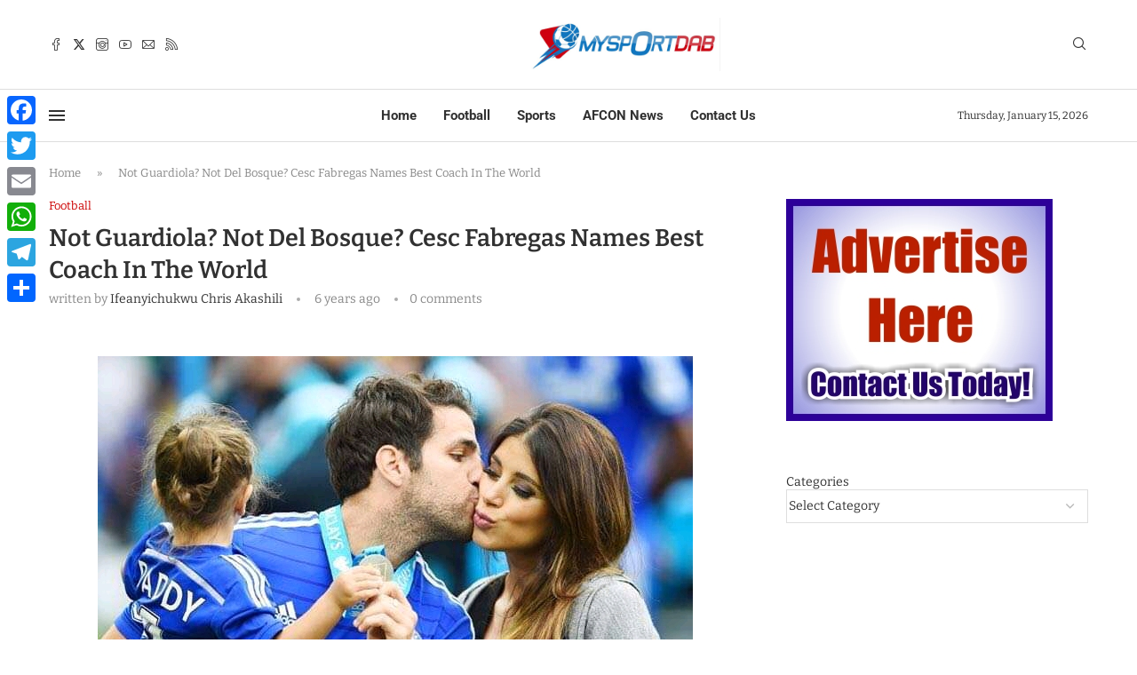

--- FILE ---
content_type: text/html; charset=utf-8
request_url: https://www.google.com/recaptcha/api2/aframe
body_size: 270
content:
<!DOCTYPE HTML><html><head><meta http-equiv="content-type" content="text/html; charset=UTF-8"></head><body><script nonce="jPQ-9xlPAliM5UevX9gHSQ">/** Anti-fraud and anti-abuse applications only. See google.com/recaptcha */ try{var clients={'sodar':'https://pagead2.googlesyndication.com/pagead/sodar?'};window.addEventListener("message",function(a){try{if(a.source===window.parent){var b=JSON.parse(a.data);var c=clients[b['id']];if(c){var d=document.createElement('img');d.src=c+b['params']+'&rc='+(localStorage.getItem("rc::a")?sessionStorage.getItem("rc::b"):"");window.document.body.appendChild(d);sessionStorage.setItem("rc::e",parseInt(sessionStorage.getItem("rc::e")||0)+1);localStorage.setItem("rc::h",'1768463697498');}}}catch(b){}});window.parent.postMessage("_grecaptcha_ready", "*");}catch(b){}</script></body></html>